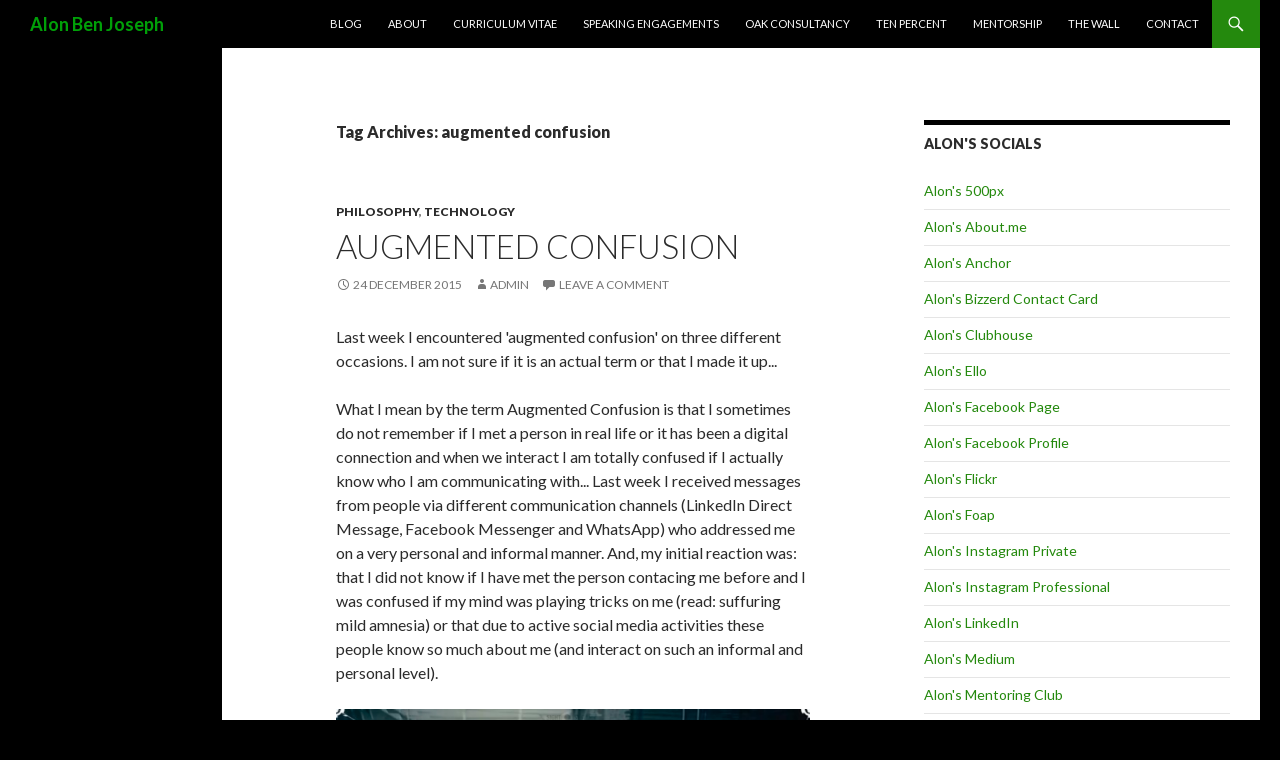

--- FILE ---
content_type: text/html; charset=UTF-8
request_url: https://www.ben-joseph.com/tag/augmented-confusion/
body_size: 7908
content:
<!DOCTYPE html>
<!--[if IE 7]>
<html class="ie ie7" lang="en-US">
<![endif]-->
<!--[if IE 8]>
<html class="ie ie8" lang="en-US">
<![endif]-->
<!--[if !(IE 7) & !(IE 8)]><!-->
<html lang="en-US">
<!--<![endif]-->
<head>
	<meta charset="UTF-8">
	<meta name="viewport" content="width=device-width">
	<title>augmented confusion | Alon Ben Joseph</title>
	<link rel="profile" href="https://gmpg.org/xfn/11">
	<link rel="pingback" href="https://www.ben-joseph.com/xmlrpc.php">
	<!--[if lt IE 9]>
	<script src="https://www.ben-joseph.com/wp-content/themes/twentyfourteen/js/html5.js?ver=3.7.0"></script>
	<![endif]-->
	<meta name='robots' content='max-image-preview:large' />
<link rel='dns-prefetch' href='//platform-api.sharethis.com' />
<link rel='dns-prefetch' href='//fonts.googleapis.com' />
<link rel='dns-prefetch' href='//s.w.org' />
<link href='https://fonts.gstatic.com' crossorigin rel='preconnect' />
<link rel="alternate" type="application/rss+xml" title="Alon Ben Joseph &raquo; Feed" href="https://www.ben-joseph.com/feed/" />
<link rel="alternate" type="application/rss+xml" title="Alon Ben Joseph &raquo; Comments Feed" href="https://www.ben-joseph.com/comments/feed/" />
<link rel="alternate" type="application/rss+xml" title="Alon Ben Joseph &raquo; augmented confusion Tag Feed" href="https://www.ben-joseph.com/tag/augmented-confusion/feed/" />
		<script>
			window._wpemojiSettings = {"baseUrl":"https:\/\/s.w.org\/images\/core\/emoji\/13.1.0\/72x72\/","ext":".png","svgUrl":"https:\/\/s.w.org\/images\/core\/emoji\/13.1.0\/svg\/","svgExt":".svg","source":{"concatemoji":"https:\/\/www.ben-joseph.com\/wp-includes\/js\/wp-emoji-release.min.js?ver=5.8.2"}};
			!function(e,a,t){var n,r,o,i=a.createElement("canvas"),p=i.getContext&&i.getContext("2d");function s(e,t){var a=String.fromCharCode;p.clearRect(0,0,i.width,i.height),p.fillText(a.apply(this,e),0,0);e=i.toDataURL();return p.clearRect(0,0,i.width,i.height),p.fillText(a.apply(this,t),0,0),e===i.toDataURL()}function c(e){var t=a.createElement("script");t.src=e,t.defer=t.type="text/javascript",a.getElementsByTagName("head")[0].appendChild(t)}for(o=Array("flag","emoji"),t.supports={everything:!0,everythingExceptFlag:!0},r=0;r<o.length;r++)t.supports[o[r]]=function(e){if(!p||!p.fillText)return!1;switch(p.textBaseline="top",p.font="600 32px Arial",e){case"flag":return s([127987,65039,8205,9895,65039],[127987,65039,8203,9895,65039])?!1:!s([55356,56826,55356,56819],[55356,56826,8203,55356,56819])&&!s([55356,57332,56128,56423,56128,56418,56128,56421,56128,56430,56128,56423,56128,56447],[55356,57332,8203,56128,56423,8203,56128,56418,8203,56128,56421,8203,56128,56430,8203,56128,56423,8203,56128,56447]);case"emoji":return!s([10084,65039,8205,55357,56613],[10084,65039,8203,55357,56613])}return!1}(o[r]),t.supports.everything=t.supports.everything&&t.supports[o[r]],"flag"!==o[r]&&(t.supports.everythingExceptFlag=t.supports.everythingExceptFlag&&t.supports[o[r]]);t.supports.everythingExceptFlag=t.supports.everythingExceptFlag&&!t.supports.flag,t.DOMReady=!1,t.readyCallback=function(){t.DOMReady=!0},t.supports.everything||(n=function(){t.readyCallback()},a.addEventListener?(a.addEventListener("DOMContentLoaded",n,!1),e.addEventListener("load",n,!1)):(e.attachEvent("onload",n),a.attachEvent("onreadystatechange",function(){"complete"===a.readyState&&t.readyCallback()})),(n=t.source||{}).concatemoji?c(n.concatemoji):n.wpemoji&&n.twemoji&&(c(n.twemoji),c(n.wpemoji)))}(window,document,window._wpemojiSettings);
		</script>
		<style>
img.wp-smiley,
img.emoji {
	display: inline !important;
	border: none !important;
	box-shadow: none !important;
	height: 1em !important;
	width: 1em !important;
	margin: 0 .07em !important;
	vertical-align: -0.1em !important;
	background: none !important;
	padding: 0 !important;
}
</style>
	<link rel='stylesheet' id='twentyfourteen-jetpack-css'  href='https://www.ben-joseph.com/wp-content/plugins/jetpack/modules/theme-tools/compat/twentyfourteen.css?ver=10.4' media='all' />
<link rel='stylesheet' id='wp-block-library-css'  href='https://www.ben-joseph.com/wp-includes/css/dist/block-library/style.min.css?ver=5.8.2' media='all' />
<style id='wp-block-library-inline-css'>
.has-text-align-justify{text-align:justify;}
</style>
<style id='wp-block-library-theme-inline-css'>
#start-resizable-editor-section{display:none}.wp-block-audio figcaption{color:#555;font-size:13px;text-align:center}.is-dark-theme .wp-block-audio figcaption{color:hsla(0,0%,100%,.65)}.wp-block-code{font-family:Menlo,Consolas,monaco,monospace;color:#1e1e1e;padding:.8em 1em;border:1px solid #ddd;border-radius:4px}.wp-block-embed figcaption{color:#555;font-size:13px;text-align:center}.is-dark-theme .wp-block-embed figcaption{color:hsla(0,0%,100%,.65)}.blocks-gallery-caption{color:#555;font-size:13px;text-align:center}.is-dark-theme .blocks-gallery-caption{color:hsla(0,0%,100%,.65)}.wp-block-image figcaption{color:#555;font-size:13px;text-align:center}.is-dark-theme .wp-block-image figcaption{color:hsla(0,0%,100%,.65)}.wp-block-pullquote{border-top:4px solid;border-bottom:4px solid;margin-bottom:1.75em;color:currentColor}.wp-block-pullquote__citation,.wp-block-pullquote cite,.wp-block-pullquote footer{color:currentColor;text-transform:uppercase;font-size:.8125em;font-style:normal}.wp-block-quote{border-left:.25em solid;margin:0 0 1.75em;padding-left:1em}.wp-block-quote cite,.wp-block-quote footer{color:currentColor;font-size:.8125em;position:relative;font-style:normal}.wp-block-quote.has-text-align-right{border-left:none;border-right:.25em solid;padding-left:0;padding-right:1em}.wp-block-quote.has-text-align-center{border:none;padding-left:0}.wp-block-quote.is-large,.wp-block-quote.is-style-large{border:none}.wp-block-search .wp-block-search__label{font-weight:700}.wp-block-group.has-background{padding:1.25em 2.375em;margin-top:0;margin-bottom:0}.wp-block-separator{border:none;border-bottom:2px solid;margin-left:auto;margin-right:auto;opacity:.4}.wp-block-separator:not(.is-style-wide):not(.is-style-dots){width:100px}.wp-block-separator.has-background:not(.is-style-dots){border-bottom:none;height:1px}.wp-block-separator.has-background:not(.is-style-wide):not(.is-style-dots){height:2px}.wp-block-table thead{border-bottom:3px solid}.wp-block-table tfoot{border-top:3px solid}.wp-block-table td,.wp-block-table th{padding:.5em;border:1px solid;word-break:normal}.wp-block-table figcaption{color:#555;font-size:13px;text-align:center}.is-dark-theme .wp-block-table figcaption{color:hsla(0,0%,100%,.65)}.wp-block-video figcaption{color:#555;font-size:13px;text-align:center}.is-dark-theme .wp-block-video figcaption{color:hsla(0,0%,100%,.65)}.wp-block-template-part.has-background{padding:1.25em 2.375em;margin-top:0;margin-bottom:0}#end-resizable-editor-section{display:none}
</style>
<link rel='stylesheet' id='mediaelement-css'  href='https://www.ben-joseph.com/wp-includes/js/mediaelement/mediaelementplayer-legacy.min.css?ver=4.2.16' media='all' />
<link rel='stylesheet' id='wp-mediaelement-css'  href='https://www.ben-joseph.com/wp-includes/js/mediaelement/wp-mediaelement.min.css?ver=5.8.2' media='all' />
<link rel='stylesheet' id='twentyfourteen-lato-css'  href='https://fonts.googleapis.com/css?family=Lato%3A300%2C400%2C700%2C900%2C300italic%2C400italic%2C700italic&#038;subset=latin%2Clatin-ext&#038;display=fallback' media='all' />
<link rel='stylesheet' id='genericons-css'  href='https://www.ben-joseph.com/wp-content/plugins/jetpack/_inc/genericons/genericons/genericons.css?ver=3.1' media='all' />
<link rel='stylesheet' id='twentyfourteen-style-css'  href='https://www.ben-joseph.com/wp-content/themes/twentyfourteen/style.css?ver=20190507' media='all' />
<link rel='stylesheet' id='twentyfourteen-block-style-css'  href='https://www.ben-joseph.com/wp-content/themes/twentyfourteen/css/blocks.css?ver=20190102' media='all' />
<!--[if lt IE 9]>
<link rel='stylesheet' id='twentyfourteen-ie-css'  href='https://www.ben-joseph.com/wp-content/themes/twentyfourteen/css/ie.css?ver=20140701' media='all' />
<![endif]-->
<link rel='stylesheet' id='jetpack_css-css'  href='https://www.ben-joseph.com/wp-content/plugins/jetpack/css/jetpack.css?ver=10.4' media='all' />
<script src='https://www.ben-joseph.com/wp-includes/js/jquery/jquery.min.js?ver=3.6.0' id='jquery-core-js'></script>
<script src='https://www.ben-joseph.com/wp-includes/js/jquery/jquery-migrate.min.js?ver=3.3.2' id='jquery-migrate-js'></script>
<script src='//platform-api.sharethis.com/js/sharethis.js#product=ga&#038;property=61cdcc6cb49622001aa18efe' id='googleanalytics-platform-sharethis-js'></script>
<link rel="https://api.w.org/" href="https://www.ben-joseph.com/wp-json/" /><link rel="alternate" type="application/json" href="https://www.ben-joseph.com/wp-json/wp/v2/tags/543" /><link rel="EditURI" type="application/rsd+xml" title="RSD" href="https://www.ben-joseph.com/xmlrpc.php?rsd" />
<link rel="wlwmanifest" type="application/wlwmanifest+xml" href="https://www.ben-joseph.com/wp-includes/wlwmanifest.xml" /> 
<meta name="generator" content="WordPress 5.8.2" />
<script>
(function() {
	(function (i, s, o, g, r, a, m) {
		i['GoogleAnalyticsObject'] = r;
		i[r] = i[r] || function () {
				(i[r].q = i[r].q || []).push(arguments)
			}, i[r].l = 1 * new Date();
		a = s.createElement(o),
			m = s.getElementsByTagName(o)[0];
		a.async = 1;
		a.src = g;
		m.parentNode.insertBefore(a, m)
	})(window, document, 'script', 'https://google-analytics.com/analytics.js', 'ga');

	ga('create', 'UA-21919529-1', 'auto');
			ga('send', 'pageview');
	})();
</script>
		<style type="text/css" id="twentyfourteen-header-css">
				.site-title a {
			color: #00a008;
		}
		</style>
		<style id="custom-background-css">
body.custom-background { background-color: #000000; }
</style>
	</head>

<body class="archive tag tag-augmented-confusion tag-543 custom-background wp-embed-responsive group-blog masthead-fixed list-view">
<div id="page" class="hfeed site">
	
	<header id="masthead" class="site-header">
		<div class="header-main">
			<h1 class="site-title"><a href="https://www.ben-joseph.com/" rel="home">Alon Ben Joseph</a></h1>

			<div class="search-toggle">
				<a href="#search-container" class="screen-reader-text" aria-expanded="false" aria-controls="search-container">Search</a>
			</div>

			<nav id="primary-navigation" class="site-navigation primary-navigation">
				<button class="menu-toggle">Primary Menu</button>
				<a class="screen-reader-text skip-link" href="#content">Skip to content</a>
				<div id="primary-menu" class="nav-menu"><ul>
<li class="page_item page-item-9372 current_page_parent"><a href="https://www.ben-joseph.com/blog/">Blog</a></li>
<li class="page_item page-item-31"><a href="https://www.ben-joseph.com/">About</a></li>
<li class="page_item page-item-33"><a href="https://www.ben-joseph.com/curriculum-vitae/">Curriculum Vitae</a></li>
<li class="page_item page-item-145"><a href="https://www.ben-joseph.com/speaking-engagements/">Speaking Engagements</a></li>
<li class="page_item page-item-290"><a href="https://www.ben-joseph.com/oak-consultancy/">Oak Consultancy</a></li>
<li class="page_item page-item-6716"><a href="https://www.ben-joseph.com/ten-percent/">Ten Percent</a></li>
<li class="page_item page-item-6722"><a href="https://www.ben-joseph.com/mentorship/">Mentorship</a></li>
<li class="page_item page-item-34"><a href="https://www.ben-joseph.com/the-wall/">The Wall</a></li>
<li class="page_item page-item-32"><a href="https://www.ben-joseph.com/contact/">Contact</a></li>
</ul></div>
			</nav>
		</div>

		<div id="search-container" class="search-box-wrapper hide">
			<div class="search-box">
				<form role="search" method="get" class="search-form" action="https://www.ben-joseph.com/">
				<label>
					<span class="screen-reader-text">Search for:</span>
					<input type="search" class="search-field" placeholder="Search &hellip;" value="" name="s" />
				</label>
				<input type="submit" class="search-submit" value="Search" />
			</form>			</div>
		</div>
	</header><!-- #masthead -->

	<div id="main" class="site-main">

	<section id="primary" class="content-area">
		<div id="content" class="site-content" role="main">

			
			<header class="archive-header">
				<h1 class="archive-title">
				Tag Archives: augmented confusion				</h1>

							</header><!-- .archive-header -->

				
<article id="post-6291" class="post-6291 post type-post status-publish format-standard hentry category-philosophy category-technology tag-augmented tag-augmented-confusion tag-augmented-reality tag-confusion">
	
	<header class="entry-header">
				<div class="entry-meta">
			<span class="cat-links"><a href="https://www.ben-joseph.com/category/philosophy/" rel="category tag">Philosophy</a>, <a href="https://www.ben-joseph.com/category/technology/" rel="category tag">Technology</a></span>
		</div>
			<h1 class="entry-title"><a href="https://www.ben-joseph.com/augmented-confusion/" rel="bookmark">Augmented Confusion</a></h1>
		<div class="entry-meta">
			<span class="entry-date"><a href="https://www.ben-joseph.com/augmented-confusion/" rel="bookmark"><time class="entry-date" datetime="2015-12-24T23:26:43+01:00">24 December 2015</time></a></span> <span class="byline"><span class="author vcard"><a class="url fn n" href="https://www.ben-joseph.com/author/admin/" rel="author">admin</a></span></span>			<span class="comments-link"><a href="https://www.ben-joseph.com/augmented-confusion/#respond">Leave a comment</a></span>
						</div><!-- .entry-meta -->
	</header><!-- .entry-header -->

		<div class="entry-content">
		<p>Last week I encountered 'augmented confusion' on three different occasions. I am not sure if it is an actual term or that I made it up...</p>
<p>What I mean by the term Augmented Confusion is that I sometimes do not remember if I met a person in real life or it has been a digital connection and when we interact I am totally confused if I actually know who I am communicating with... Last week I received messages from people via different communication channels (LinkedIn Direct Message, Facebook Messenger and WhatsApp) who addressed me on a very personal and informal manner. And, my initial reaction was: that I did not know if I have met the person contacing me before and I was confused if my mind was playing tricks on me (read: suffuring mild amnesia) or that due to active social media activities these people know so much about me (and interact on such an informal and personal level).</p>
<figure style="width: 500px" class="wp-caption alignnone"><img loading="lazy" src="http://vrworld.com/wp-content/uploads/2015/04/augmented_reality2.png" alt="Augmented Reality providing additional information in real life." width="500" height="281" /><figcaption class="wp-caption-text">Credit: vrworld.com</figcaption></figure>
<p>It is (as if) our digital life is blending/converging with our real (offline) life and adds to the confusion. Hence my word/term: augmented confusion. As I try to be as open and honest as possible, I asked these people whom reached out to me if we actually have met in real life. And, lucky me, I am (still) not suffering from amnesia... I indeed did not met them in real life yet. Apparently I am so active digitally and invest so much in marketing that people (think they) have a good impression of me. And, one of the three people that reached out to me said my reputation precedes me and it made them reach out to me for a business proposal. And, in my reply in that conversation I used the term 'augmented confusion' for the first time to explain my confusion and ignorance about our relation.</p>
<p>I mutated the term Augmented Reality, which means: "an enhanced version of reality created by the use of technology to overlay digital information on an image of something being viewed through a device." 'My term' augmented confusion stayed with me and I was curious if it is an actual term. My google search did not yield anything worth mentioning. When we split the term and analyse both their meanings according to <a href="http://www.merriam-webster.com/dictionary" target="_blank" rel="noopener">Merriam-Webster dictionary</a>:</p>
<figure style="width: 500px" class="wp-caption alignnone"><img loading="lazy" src="http://static6.businessinsider.com/image/5200e8edeab8eaff2e000029/ikeas-augmented-reality-catalog-lets-you-virtually-demo-its-furniture-in-your-living-room.jpg" alt="Augmented Reality provided by mobile smart devices." width="500" height="375" /><figcaption class="wp-caption-text">Credit: businessinsider.com</figcaption></figure>
<h2>- Full Definition of <i><a href="http://www.merriam-webster.com/dictionary/augment" target="_blank" rel="noopener">augment</a></i></h2>
<div class="card-primary-content">
<ol class="definition-list">
<li class="vt">
<h6 class="blue-heading">transitive verb</h6>
</li>
<li>
<p class="definition-inner-item with-sense"><em class="sense">1</em><span class="intro-colon">:</span>  to make greater, more numerous, larger, or more <a class="d_link" href="http://www.merriam-webster.com/dictionary/intense">intense</a> <em class="vi">&lt;the impact of the report was<em>augment</em><em>ed</em> by its timing&gt;</em></p>
</li>
<li>
<p class="definition-inner-item with-sense"><em class="sense">2</em><span class="intro-colon">:</span>  to add an augment to (see <a href="http://www.merriam-webster.com/dictionary/augment[2]"><sup>2</sup>augment</a>)</p>
</li>
<li>
<p class="definition-inner-item with-sense"><em class="sense">3</em><span class="intro-colon">:</span>  <a class="sx-link sc" href="http://www.merriam-webster.com/dictionary/supplement">supplement</a> <em class="vi">&lt;<em>augment</em><em>ed</em> her income&gt;</em></p>
</li>
<li class="vt">
<h6 class="blue-heading">intransitive verb</h6>
</li>
<li>
<p class="definition-inner-item"><span class="intro-colon">:</span>  to become <a class="formulaic" href="http://www.merriam-webster.com/dictionary/augmented">augmented</a></p>
</li>
</ol>
</div>
<div class="uro">
<div class="runon-attributes"><strong>aug·ment·er</strong> or <strong>aug·men·tor</strong><a class="play-pron" title="Listen to the pronounciation of {H,1}AUGMENTAUGMENTER" data-lang="en_us" data-file="augmen03" data-dir="a">play</a><span class="pr">\-ˈmen-tər\</span><em>noun</em></div>
</div>
<div class="runon-attributes"></div>
<div class="runon-attributes">
<figure style="width: 501px" class="wp-caption alignnone"><img loading="lazy" src="http://4.bp.blogspot.com/-CwNDaCYtA3o/UwkXx2J93oI/AAAAAAAANrg/0DpH4MUUiTs/s1600/theartofconfusion2014_transparent_950.png" alt="The art of confusion." width="501" height="121" /><figcaption class="wp-caption-text">Credit: theartofconfusion.blogspot.com</figcaption></figure>
</div>
<div class="runon-attributes">
<h2>- Full Definition of <i><a href="http://www.merriam-webster.com/dictionary/confusion" target="_blank" rel="noopener">confusion</a></i></h2>
<div class="card-primary-content">
<ol class="definition-list">
<li>
<p class="definition-inner-item with-sense"><em class="sense">1</em><span class="intro-colon">:</span>  an act or instance of <a class="formulaic" href="http://www.merriam-webster.com/dictionary/confusing">confusing</a><em class="vi">&lt;<em>confusion</em> of the issue&gt;</em></p>
</li>
<li>
<p class="definition-inner-item with-sense"><em class="sense">2</em><em class="sub sense alp">a</em><span class="intro-colon">:</span>  the quality or state of being <a class="formulaic" href="http://www.merriam-webster.com/dictionary/confused">confused</a><em class="vi">&lt;try to relieve their <em>confusion</em>&gt;</em><em class="sub sense alp">b</em><span class="intro-colon">:</span>  a confused mass or mixture <em class="vi">&lt;a <em>confusion</em> of voices&gt;</em></p>
</li>
</ol>
</div>
<div class="uro">
<div class="runon-attributes"><strong>con·fu·sion·al </strong><a class="play-pron" title="Listen to the pronounciation of CONFUSIONCONFUSIONAL" data-lang="en_us" data-file="confus07" data-dir="c">play</a><span class="pr">\-ˈfyüzh-nəl, -ˈfyü-zhə-n<sup>ə</sup>l\</span><em>adjective</em></div>
</div>
</div>
<div class="runon-attributes"></div>
<div class="runon-attributes"><img loading="lazy" class="alignnone" src="http://snag.gy/7sMdJ.jpg" alt="Augmented Confusion created by social media" width="501" height="296" /></div>
<div class="runon-attributes">
<div class="link-cta-container">
<p>We can conclude that my team literally means: to make an instance of confusing even greater. This is definitely what I meant, but when considering I wanted to derive it from augmened reality, I prefer to explain the term augmented confusion as followed: "an enhanced version of confusion created by the use of technology to overlay digital information on a mental image or thought."</p>
<p>Please let me know if you encounter augmented confusion in your modern life!</p>
</div>
<p>Merry Christmas and a healthy &amp; happy New Year!</p>
</div>
<p>&nbsp;</p>
	</div><!-- .entry-content -->
	
	<footer class="entry-meta"><span class="tag-links"><a href="https://www.ben-joseph.com/tag/augmented/" rel="tag">augmented</a><a href="https://www.ben-joseph.com/tag/augmented-confusion/" rel="tag">augmented confusion</a><a href="https://www.ben-joseph.com/tag/augmented-reality/" rel="tag">augmented reality</a><a href="https://www.ben-joseph.com/tag/confusion/" rel="tag">confusion</a></span></footer></article><!-- #post-6291 -->
		</div><!-- #content -->
	</section><!-- #primary -->

<div id="content-sidebar" class="content-sidebar widget-area" role="complementary">
	<aside id="linkcat-25" class="widget widget_links"><h1 class="widget-title">Alon's Socials</h1>
	<ul class='xoxo blogroll'>
<li><a href="http://500px.com/alonbj" title="Alon Ben Joseph&#8217;s 500px page" target="_blank">Alon&#039;s 500px</a></li>
<li><a href="http://about.me/alonbj" title="Alon Ben Joseph&#8217;s about.me page" target="_blank">Alon&#039;s About.me</a></li>
<li><a href="http://anchor.fm/alon" title="Alon&#8217;s Anchor FM Page Podcast" target="_blank">Alon&#039;s Anchor</a></li>
<li><a href="http://acejewelers.bizzerd.com/alon" title="Bizzerd Contact Card" target="_blank">Alon&#039;s Bizzerd Contact Card</a></li>
<li><a href="https://www.joinclubhouse.com/@alonbj" target="_blank">Alon&#039;s Clubhouse</a></li>
<li><a href="http://www.ello.co/alonbj" title="Alon&#8217;s Ello page @alonbj" target="_blank">Alon&#039;s Ello</a></li>
<li><a href="http://www.facebook.com/alonbenjoseph" title="Alon&#8217;s Facebook Page" target="_blank">Alon&#039;s Facebook Page</a></li>
<li><a href="http://www.facebook.com/alonbj" title="Alon&#8217;s Facebook Profile" target="_blank">Alon&#039;s Facebook Profile</a></li>
<li><a href="http://www.flickr.com/alonbj" title="Alon&#8217;s Flickr Page" target="_blank">Alon&#039;s Flickr</a></li>
<li><a href="https://www.foap.com/users/alonbj" title="Buy Alon&#8217;s pictures on FOAP" target="_blank">Alon&#039;s Foap</a></li>
<li><a href="http://instagram.com/alonoaktree" title="Alon&#8217;s Instagram Private" target="_blank">Alon&#039;s Instagram Private</a></li>
<li><a href="http://instagram.com/alonbenjoseph" title="All my pictures I took with Instagram" target="_blank">Alon&#039;s Instagram Professional</a></li>
<li><a href="http://nl.linkedin.com/in/alonbj" title="LinkedIn Alon" target="_blank">Alon&#039;s LinkedIn</a></li>
<li><a href="http://medium.com/@alonbj" title="Alon&#8217;s Medium Page @alonbj" target="_blank">Alon&#039;s Medium</a></li>
<li><a href="https://www.mentoring-club.com/the-mentors/alon-ben-joseph" target="_blank">Alon&#039;s Mentoring Club</a></li>
<li><a href="http://niketalk.com/u/141245/alon" title="Alon&#8217;s profile page on NikeTalk.com" target="_blank">Alon&#039;s NikeTalk</a></li>
<li><a href="https://onlineenergizers.com/shop-nl/energizers-en/workshops-en/workshopsremaining-en/omnichannel-entrepreneurship-alon/" target="_blank">Alon&#039;s Online Energizers</a></li>
<li><a href="http://pinterest.com/alonbj" title="Alon&#8217;s Pintrest Pin Boards" target="_blank">Alon&#039;s Pintrest</a></li>
<li><a href="https://www.polywork.com/alon" target="_blank">Alon&#039;s Polywork</a></li>
<li><a href="http://www.quora.com/Alon-Ben-Joseph" title="My page on Quora" target="_blank">Alon&#039;s Quora</a></li>
<li><a href="http://www.weibo.com/alonbj" title="My Chinese Sina Weibo Account" target="_blank">Alon&#039;s Sina Weibo</a></li>
<li><a href="http://www.snapchat.com/alonbj" title="Connect with Alon on Snapchat via handle: @alonbj" target="_blank">Alon&#039;s Snapchat</a></li>
<li><a href="http://alonbj.tumblr.com/" title="My page on Tumblr" target="_blank">Alon&#039;s Tumblr</a></li>
<li><a href="http://vk.com/alonbj" title="My profile on VK.com" target="_blank">Alon&#039;s VK</a></li>
<li><a href="https://alonbj.yelp.nl/" title="Alon&#8217;s Yelp page" target="_blank">Alon&#039;s Yelp</a></li>
<li><a href="http://www.youtube.com/alonbj" title="Alon Ben Joseph&#8217;s YouTube page" target="_blank">Alon&#039;s YouTube</a></li>
<li><a href="http://www.twitter.com/alonbj" title="Twitter Alon" target="_blank">Alon&#8217;s Twitter</a></li>

	</ul>
</aside>
</div><!-- #content-sidebar -->
<div id="secondary">
	
	
	</div><!-- #secondary -->

		</div><!-- #main -->

		<footer id="colophon" class="site-footer">

			
			<div class="site-info">
												<a href="https://wordpress.org/" class="imprint">
					Proudly powered by WordPress				</a>
			</div><!-- .site-info -->
		</footer><!-- #colophon -->
	</div><!-- #page -->

	<script src='https://www.ben-joseph.com/wp-content/themes/twentyfourteen/js/functions.js?ver=20171218' id='twentyfourteen-script-js'></script>
<script src='https://www.ben-joseph.com/wp-includes/js/wp-embed.min.js?ver=5.8.2' id='wp-embed-js'></script>
<script src='https://stats.wp.com/e-202605.js' defer></script>
<script>
	_stq = window._stq || [];
	_stq.push([ 'view', {v:'ext',j:'1:10.4',blog:'4352852',post:'0',tz:'1',srv:'www.ben-joseph.com'} ]);
	_stq.push([ 'clickTrackerInit', '4352852', '0' ]);
</script>
</body>
</html>


--- FILE ---
content_type: text/plain
request_url: https://www.google-analytics.com/j/collect?v=1&_v=j102&a=929557953&t=pageview&_s=1&dl=https%3A%2F%2Fwww.ben-joseph.com%2Ftag%2Faugmented-confusion%2F&ul=en-us%40posix&dt=augmented%20confusion%20%7C%20Alon%20Ben%20Joseph&sr=1280x720&vp=1280x720&_u=IEBAAEABAAAAACAAI~&jid=1142083536&gjid=1400579391&cid=1155959118.1769775490&tid=UA-21919529-1&_gid=319054371.1769775490&_r=1&_slc=1&z=145418452
body_size: -286
content:
2,cG-SVXT1VX0ST